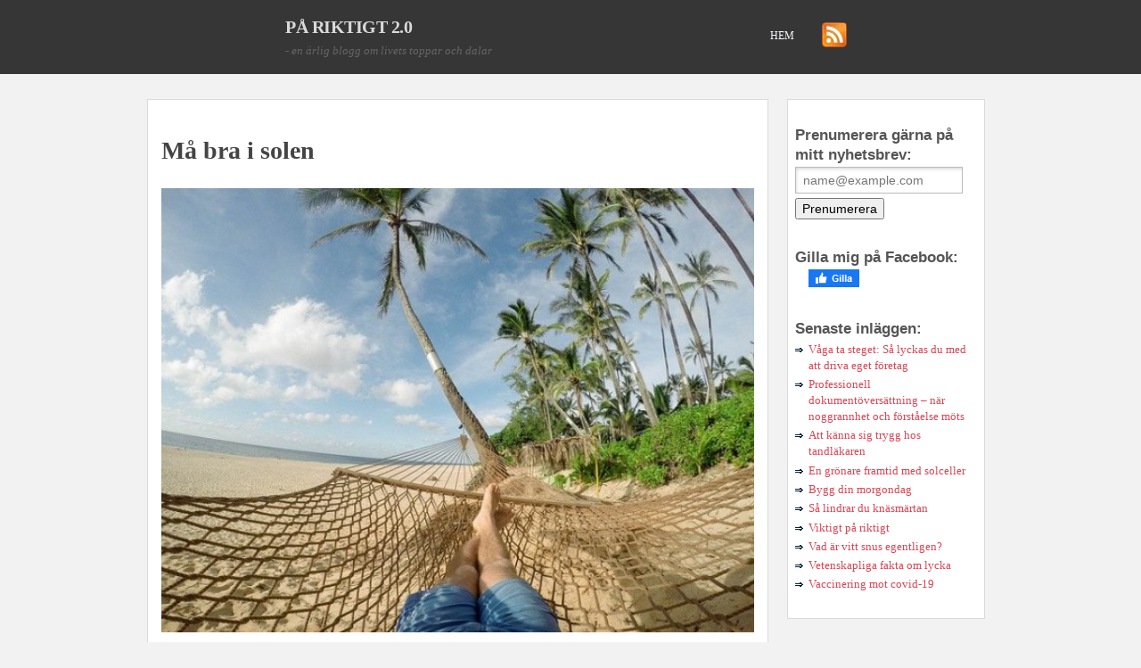

--- FILE ---
content_type: text/html; charset=utf-8
request_url: https://www.cattisb.se/ma-bra-i-solen
body_size: 6466
content:
<!DOCTYPE html>
<html>
<head>
	<title>Må bra i solen | PÅ RIKTIGT 2.0</title>
	<link rel="stylesheet" href="https://staticjw.com/other/ericmeyerreset.css" type="text/css" />

<style>body{font-family:Open Sans;text-align:center;color:#6B6B6B;background:#F2F2F2;font-size:18px !important;word-wrap:break-word;}#page{width:100%;margin:10px auto;text-align:left;background:#F2F2F2;}#header{width:100%;float:left;position:relative;background:#363636;}#slider{width:100%;float:left;position:relative;border:1px white solid;background:#1F1F1F url(https://uploads.staticjw.com/ca/cattisb/bgslider.jpg) no-repeat;background-size:100%;}#contenheader,#contensforslider{width:50%;margin:auto;}#contenslider,#headerslider{width:96%;}#contenslider{background:rgb(59,59,59,0.8);background:rgba(59,59,59,0.8);padding:20px;margin-top:0px;margin-bottom:20px;text-align:justify;min-height:180px;color:#ddd;font-size:15px !important;}#contenslider p{margin:7px;Line-height:1.3em;}#headerslider{padding:20px;margin-top:160px;text-align:center;color:#ddd;font-size:14px;}#headerslider h1{background:rgb(218,68,83);background:rgba(218,68,83,0.7);height:100%;padding:20px;font-weight:bold;font-size:26px;}#contenslider img{float:left;}.fixed-description{text-align:left;margin-right:15px;float:left;}#branding{float:left;width:50%;text-align:left;}#container{width:100%;max-width:950px;margin:auto;float:none;padding:0 20px;}#rotating{width:940px;float:left;padding:0;}#primary{width:700px;}#secondary{width:222px;}#sidebar-wide{width:360px;}#sidebar-1{width:180px;}#sidebar-2{width:180px;}#primary{float:left;padding:0 18px 0 0;}#primaryindex{float:left;padding:0 18px 0 0;width:100%;}#containerindex{width:100%;max-width:1100px;margin:auto;}#secondary{float:left;}.sidebar{float:left;}.sidebar-items{padding:2px 2px 0 2px;}#footer{float:left;clear:both;width:100%;background:#1F1F1F;color:#999;}#footer .leftright{width:50%;margin:auto;}#active a{color:#000;text-decoration:none;}.homelink{line-height:1;font-weight:bold;letter-spacing:-0.5px;padding:20px 20px 20px 0px;font-variant:small-caps;font-family:'Roboto Slab',serif;font-size:20px;}.homelink a{color:#DADADA;}.homelink a:hover{color:#FFF;text-decoration:none;}.description{color:#666;margin-top:-10px;padding:0 0 20px 0px;font-size:13px;line-height:1;font-style:italic;}#skip a{padding:0.2em 0.3em;font-weight:bold;background:#e5e5e5;color:#444;display:block;text-decoration:none;position:absolute;top:0.5em;right:999em;}#skip a:first-letter{text-decoration:underline;}#skip a:hover{background:#ddd;}#header .menu{margin-right:10px;margin-top:10px;padding:5px 10px 0 10px;text-align:right;float:right;}#header .menu li{position:relative;float:left;margin:0 0 0 10px;font-size:12px;line-height:40px;text-transform:uppercase;}#header .menu li a{display:block;padding:5px 11px;color:#F5F7FA;}#header .menu li:hover > a{text-decoration:none;color:#DA4453;}#header .menu li.current-menu-ancestor > a,#header .menu li.current-menu-parent > a,#header .menu li.current-menu-item > a,#header .menu li#active > a{color:#DA4453;}#header .sociallinks{float:right;margin-right:10px;margin-top:25px;}#header ul ul{display:none;position:absolute;}#header ul ul ul{left:100%;top:0;}#header .sub-menu li,#header .children li{width:200px;margin-left:0;}#header li:hover > ul{display:block;}b,strong{font-weight:bold;}i,em,dfn{font-style:italic;}dfn{font-weight:bold;}abbr,acronym{border-bottom:1px solid #ddd;}sup,sub{font-size:0.7692em;line-height:1;}sup{vertical-align:super;}sub{vertical-align:sub;}del{text-decoration:line-through;}small{font-size:0.8em;}u,ins{text-decoration:underline;}pre,code,tt{font:1em/1.5385 consolas,'Courier New',Courier,Monospace;}pre{margin:0 0 1.5385em;padding:0.7692em 10px;border:1px solid #ddd;overflow:auto;}hr{background:#ccc;color:#ccc;clear:both;float:none;width:100%;height:0.1em;margin:0 0 1.5385em;border:none;}blockquote{margin:0 0 1.5385em;padding:0 0 0 40px;color:#555;background:url(https://staticjw.com/n/templates/PrimePress/images/pp-quote.gif) no-repeat;}h1,h2,h3,h4,h5,h6{font-weight:normal;font-family:'trebuchet MS',verdana,arial,sans-serif;}.entry-title,.page-title{font-size:2.2em;line-height:1;margin:0.9091em 0 0;}.page-title{margin-bottom:0.9091em;padding-bottom:5px;}.sidebar h2{font-size:1.5em;}.entry-content h1,.entry-content h2{font-size:1.5385em;line-height:1;margin:1.5em 0 0.5em;font-weight:bold;}.entry-content h1{font-size:28px;color:#444;font-family:'Roboto Slab',serif;margin:1em 0 1em;}.entry-content h2{font-family:'Roboto Slab',serif;font-size:21px;}.entry-content h3{font-size:1.3846em;line-height:1.1111;margin:1.66665em 0 0.55555em;font-family:'Roboto Slab',serif;}.entry-content h4{font-size:1.2308em;font-weight:bold;line-height:1.25;margin:1.875em 0 0.625em;font-family:'Roboto Slab',serif;}.entry-content h5,.entry-content h6{font-size:1em;font-weight:bold;margin:2.30775em 0 0.76925em;font-family:'Roboto Slab',serif;}.entry-content{font-family:Open Sans;font-size:18px;line-height:1.5385;margin:1.5385em 0 0;}.boxborder{width:95%;border:1px solid #dadada;background:#fff;padding:15px;}.entry-content p,.sidebar p{margin:0 0 1.5385em;}.entry-content address{margin:0 0 1.5385em;font-style:italic;}.blog-earlier-posts-link{clear:both;}.entry-content ul,.entry-content ol{margin:0 0 1.5385em 30px;}.entry-content li{margin-bottom:0.4615em;line-height:1.5385;}.entry-content li ul,.entry-content li ol{margin:0.4615em 0 1.077em 30px;}.entry-content ul{list-style-type:square;}.entry-content li ul{list-style-type:circle;}.entry-content ol{list-style-type:decimal;}.entry-content ol ol{list-style-type:upper-alpha;}.entry-content dl{margin:0 0 1.5385em;}.entry-content dl dt{font-weight:bold;}.entry-content dd{margin:0 0 1.5385em;}.entry-content img{width:100%;margin-bottom:15px;height:auto;margin-left:0px;margin-top:0px;}img.alignleft,div.alignleft{margin:0 15px 3px 0;display:inline;}img.alignright,div.alignright{margin:0 0 3px 15px;display:inline;}.aligncenter,div.aligncenter{display:block;margin:0 auto 1.5385em;}img.border{padding:4px;border:1px solid #ccc;background:#eee;}.alignleft{float:left;}.alignright{float:right;}.center{text-align:center;}.archive .wp-post-image{margin-bottom:15px;}.entry-content table{margin:0 0 1.5385em;border-collapse:collapse;border:1px solid #ccc;color:#444;}.entry-content th{font-weight:bold;background:#ccc;}.entry-content th,.entry-content td{padding:0.2em 10px;}.entry-content td{border:1px solid #ccc;}.entry-content tfoot{background:#ddd;}.sidebar{font-size:1.2em;line-height:1.4166;margin:0 0 1.25em;padding:0.4166em 5px 0.4166em 5px;}.sidebar li{margin:0.25em 0;background:url(https://staticjw.com/n/templates/PrimePress/images/pp-bullet.gif) 0 0.53em no-repeat;padding:0 0 0 15px;}.sidebar h4{margin-bottom:3px;line-height:1.3em;color:#555;font-weight:bold;font-size:1.3em;margin-top:20px;}.navigation{font-size:1.2em;text-align:center;padding:1.8181em 0;border-bottom:1px dashed #ddd;}.navleft,.gnavleft{float:left;width:50%;text-align:left;}.navright,.gnavright{float:right;width:50%;text-align:right;}.gnavigation{padding:0 0 2em;}#footer{margin:0 0 0;padding:1.6666em 0;font-size:1.2em;line-height:1.6666;}#footer .left{width:50%;float:left;text-align:left;}#footer .right{width:50%;float:right;text-align:right;}.clear{margin:0;padding:0;clear:both;}#contact-form{margin:0 0 4em 0;width:300px;}#contact-form textarea,#contact-form input[type=text],#contact-form input[type=email]{border:1px solid #ccc;padding:3px;font-family:verdana,Courier,Monospace;color:#444;margin-bottom:8px;}#contact-form textarea:focus,#contact-form input[type=text]:focus,#contact-form input[type=email]:focus{color:#000;border-color:#888;}#contact-form input[type=text],#contact-form input[type=email]{width:95%;font-size:12px;}#contact-form textarea{width:95%;font-size:12px;}#contact-form #contact-button{height:30px;padding:3px 6px;}#page:after,.entry-content:after,.navigation:after,.clearfix:after{content:".";display:block;height:0;font-size:0;clear:both;visibility:hidden;}#page,.entry-content,.navigation,.clearfix{display:inline-block;}* html .clearfix{height:1px;}#page,.entry-content,.navigation,.clearfix{display:block;}#rotating{border-top:1px solid #ccc;border-bottom:1px solid #ccc;}#pp-sidebars{border:1px solid #dadada;background:white;margin-top:28px;padding:5px;}#footer{border-top:1px solid #ccc;border-bottom:1px solid #ccc;}.looped .entry,.single .entry{border-bottom:1px dashed #ddd;}a{text-decoration:none;color:#DA4453;}a:hover{color:#DADADA;}.entry-content a{font-family:'trebuchet ms',verdana,sans-serif;}.entry-content a:hover{text-decoration:none;}.entry-title a:hover,.entry-byline a:hover,.navigation a:hover{color:#000;}.entry-byline a{color:#777;}.entry-byline a.entry-date:hover{text-decoration:none;}#primary.page-template .entry-content a{text-decoration:none;font-weight:normal;}#primary.page-template .entry-content a:hover{text-decoration:underline;}.gnavigation a:hover{border-bottom:none;}#pp-sidebars{font-size:11px;padding:3px;}#blog-posts h3{margin-bottom:0;margin-top:15px;}#blog-posts a{display:none;}.blog-post h2.blog-title{margin-bottom:-1px;padding-bottom:0;font-size:22px;line-height:24px;}.blog-date{color:#888;margin-bottom:10px;margin-top:0;padding-top:0;padding-bottom:0;}.blog-post{margin-bottom:10px;padding:10px;width:45%;border:1px solid #dadada;border-bottom:4px solid #dadada;;float:left;margin-right:15px;margin-left:15px;min-height:367px;background:#fff;webkit-border-radius:5px;-moz-border-radius:5px;-ms-border-radius:5px;-o-border-radius:5px;border-radius:5px;}.blog-post a{display:block !important;}.blog-post img{float:left !important;max-width:40% !important;margin-right:15px !important;height:auto !important;margin-top:15px;}iframe{width:100% !important;}@media (max-width:1024px){#page{width:100%;}#header{max-width:100%;float:left;position:relative;}#header .menu{width:100%;}#contensforslider{width:95%}#headerslider{margin-top:25px;}#container{max-width:100%;float:left;padding:0 0;}#header-img{max-width:100%;}#footer{max-width:100%;margin:0 0px;}#primary{width:58%;}#secondary{width:99%;}}@media (max-width:992px){#pp-sidebars{border:none;}#header-img{margin-left:20px;margin-right:20px;}#header-img img{max-width:100% !important;}#rotating{width:100%;}#primaryindex{padding:0 0px 0 0;}#primary{width:96%;margin-left:20px;margin-right:20px;}.blog-post{width:97%;margin-left:0px;margin-right:0px;min-height:auto;}}@media (max-width:900px){#colTwo{margin-left:10px;}#header-img{max-width:99%;}.entry-content img{width:104.2%;}}@media (max-width:768px){body{max-width:100%;}#primary{width:95%;}#header h3{}#header-img{padding-left:1px;}#colTwo h1{font-size:2em;}#footer p{font-size:11px;}#colOne{padding-left:10px;width:200px;}#colTwo{width:350px;}#content{width:600px;}}@media (max-width:700px){#contenheader{width:100%;}#branding{padding-left:15px;}#headerslider h1{font-size:20px;}img{width:105% !important;}.entry-content img{max-width:105% !important;}}@media (max-width:600px){body{max-width:540px;}#header-img{margin-left:10px;margin-right:10px;}#header h4{font-size:3em;}#colOne{padding-left:5px;width:300px;float:left;}#colTwo{width:350px;}#content{width:410px;}}@media (max-width:480px){body{max-width:400px;}#header h4{font-size:2.6em;}#colTwo h2{font-size:2em;}#colTwo h3{font-size:1.5em;}img{margin:0px;}#header-img{margin-top:35px;padding-left:20px;}#colOne{float:left;padding-left:10px;}fieldset#contact-form{max-width:260px;}#primary{width:89%;}}@media (max-width:376px){body{max-width:300px;}#header h4{font-size:2em;}#header h3{font-size:2em;}#header h5{font-size:13px;}#colOne{width:200px;}#colTwo{width:240px;}#content{width:450px;}fieldset#contact-form textarea{max-width:220px;}fieldset#contact-form{max-width:230px;}fieldset#contact-form #contact-button{margin-left:4px;}}@media (max-width:320px){body{max-width:270px;}#header h3{font-size:2em;}#header h5{font-size:13px;}#colOne{width:200px;}#colTwo{width:240px;}}@media (max-width:320px){}</style>
	<!--[if lte IE 6]><link rel="stylesheet" type="text/css" href="https://staticjw.com/n/templates/PrimePress/ie6.css" /><![endif]-->

    <link rel="icon" href="https://images.staticjw.com/cat/5126/favicon.ico" sizes="any">
    <meta charset="utf-8">
    <link rel="canonical" href="https://www.cattisb.se/ma-bra-i-solen">

<meta name="viewport" content="width=device-width, initial-scale=1">
<body class="home blog custom">
<style>.nav-collapse{clip:rect(0 0 0 0);max-height:0;position:absolute;display:block;overflow:hidden;zoom:1;}.nav-collapse.opened{max-height:9999px;}.nav-toggle{-webkit-tap-highlight-color:rgba(0,0,0,0);-webkit-touch-callout:none;-webkit-user-select:none;-moz-user-select:none;-ms-user-select:none;-o-user-select:none;user-select:none;width:60px;height:36px;z-index:999999;position:absolute;right:15px;top:4px;overflow:hidden;display:block;background:#000 url(https://images.staticjw.com/jim/9159/hamburger.png) no-repeat 50% 44%;}@media screen and (min-width: 700px) {.nav-collapse{position:relative;}.nav-collapse.closed{max-height:none;}.nav-toggle{display:none !important;}}@media (min-width: 700px) {ul#responsive-nav{display:none;}}@media (max-width: 700px){img {max-width:100%;height:auto;}#logo-image{max-width:90%;}.nav-collapse{margin-bottom:30px;margin-top:-45px;min-height:15px;}ul#nav{display:none;}ul#responsive-nav{width:100%;background-color:#fff;margin:0;padding:0 0 10px;display:block;list-style:none;}ul#responsive-nav a{background:none;box-shadow:none;font-size:13px;text-decoration:none;color:#111;display:block;padding:10px 0 5px 15px;text-transform:uppercase;font-family:arial;text-align:left;}ul#responsive-nav #active a {font-weight:bold;}ul#responsive-nav li{width:100%;line-height:25px;display:block;padding:0;border-top:1px solid #ddd;margin:0 !important;}ul#responsive-nav li:hover{background-color:#eee;}body{margin-top:45px;background-color:#fff;background-image:none;}}</style>

<div class="nav-collapse">
<ul id="responsive-nav">
    <li><a href="/">Hem</a></li>
</ul>
</div>


	<div id="header">
		<div id="contenheader">
			<div id="branding">
						<h3 class="homelink"><a href="https://www.cattisb.se/">PÅ RIKTIGT 2.0</a></h3>
						<p class="description">- en ärlig blogg om livets toppar och dalar</p>
			</div>
			<div class="sociallinks">
				<a href="https://www.cattisb.se/rss.xml" rel="nofollow"><img src="https://staticjw.com/images/rss-icon.png" width="28" height="28" id="rss-img"></a>
			</div>
			<div class="menu">
<ul id="nav">
    <li><a href="/">Hem</a></li>
</ul>
</div>
		</div>
	</div>
	<div id="page">
	<div id="container">
	<div id="primary" class="looped">
		<div class="post entry">			
			<div class="entry-content">
			<div class="boxborder">
				<h1 class="entry-title">Må bra i solen</h1>
				

<p><img src="https://images.staticjw.com/cat/3503/beach-1868047_640.jpg" width="600" height="450" /></p>
<p>Något de allra flesta mår bra av, det är att resa utomlands och njuta av sol och värme. Det ger energi och glädje så att säga. En del som har vissa sjukdomar mår dessutom ännu bättre av att vistas i solen på detta sätt. Till exempel de som har ledvärk eller psoriasis med flera andra saker. Men även "vanliga" männskor mår ofta bra av detta. Det spelar ingen roll om man bor i ett hus på Mallorca, ett hotell i Thailand, eller en strandhydda i söderhavet. </p>
<h2>Alla har vi vår favoritplats</h2>
<p>De allra flesta av oss som har rest ett par gånger, vi har hittat vår absoluta favoritplats i världen. Andra letar fortfarande efter den. Vad man har som favorit är ju helt olika. En del trivs att <a href="https://www.lavin-estates.se/">bo i ett hus på Mallorca</a>, andra trivs att backpacka eller att öluffa. En del vill bara ligga på stranden och det ovsett land. </p>
<h2>Hitta din plats i världen</h2>
<p>För att hitta din favoritplats i världen så är det inte fel att bege sig ut i den! Res så mycket som du kan, så mycket som plånboken tillåter och så mycket som du kan när det kommer till att ta ledigt då. Våga testa nya ställen, nya länder och så vidare. Då blir det snart så att du kommer att upptäcka att det finns en plats i världen där du trivs som allra bäst och där du mår som allra bäst!</p>

<style>#social-buttons {clear:both;height:15px;margin:40px 0 10px 20px;} #social-buttons a {background:url(https://staticjw.com/images/social-sprite.png) no-repeat 0 0;width:16px;height:16px;display:block;margin:0 0 0 5px;padding:0;border:0;float:left;}</style>
<div id="social-buttons">
<a style="background-position:0 0;" href="https://www.facebook.com/sharer/sharer.php?u=https%3A%2F%2Fwww.cattisb.se%2Fma-bra-i-solen" rel="nofollow" onclick="javascript:window.open(this.href,'', 'menubar=no,toolbar=no,resizable=yes,scrollbars=yes,height=400,width=600');return false;" title="Facebook"></a>
<a style="background-position:-16px 0;" href="https://twitter.com/intent/tweet?text=M%C3%A5+bra+i+solen%3A&url=https%3A%2F%2Fwww.cattisb.se%2Fma-bra-i-solen" rel="nofollow" onclick="javascript:window.open(this.href,'', 'menubar=no,toolbar=no,resizable=yes,scrollbars=yes,height=400,width=600');return false;" title="Twitter"></a>
<a style="background-position:-32px 0;" href="https://www.linkedin.com/sharing/share-offsite/?url=https%3A%2F%2Fwww.cattisb.se%2Fma-bra-i-solen" rel="nofollow" onclick="javascript:window.open(this.href,'', 'menubar=no,toolbar=no,resizable=yes,scrollbars=yes,height=400,width=600');return false;" title="LinkedIn"></a>
<a style="background-position:-48px 0;" href="/rss.xml" rel="nofollow" target="_blank" title="RSS"></a>
<span style="float:right;margin-right:20px;">12 nov. 2018</span>
</div>

<hr id="comment" style="clear:both;width:95%;height:1px;border:0;background-color:#888;margin:0 auto 20px auto;">



<h2 id="other-posts-header">Andra inlägg</h2>
<ul id="blog-list">
<li><a href="/vaga-ta-steget-sa-lyckas-du-med-att-driva-eget-foretag">Våga ta steget: Så lyckas du med att driva eget företag</a></li>
<li><a href="/professionell-dokumentoversattning-nar-noggrannhet-och-forstaelse-mots">Professionell dokumentöversättning – när noggrannhet och förståelse möts</a></li>
<li><a href="/att-kanna-sig-trygg-hos-tandlakaren">Att känna sig trygg hos tandläkaren</a></li>
<li><a href="/en-gronare-framtid-med-solceller">En grönare framtid med solceller</a></li>
<li><a href="/bygg-din-morgondag">Bygg din morgondag</a></li>
<li><a href="/sa-lindrar-du-knasmartan">Så lindrar du knäsmärtan</a></li>
<li><a href="/viktigt-pa-riktigt">Viktigt på riktigt</a></li>
<li><a href="/vad-ar-vitt-snus-egentligen">Vad är vitt snus egentligen?</a></li>
<li><a href="/vetenskapliga-fakta-om-lycka">Vetenskapliga fakta om lycka</a></li>
<li><a href="/vaccinering-mot-covid-19">Vaccinering mot covid-19</a></li>
</ul>


			</div>
			</div>

		</div><!--.entry-->
		

	<div class="navigation">
			<span class="navleft"></span>
		<span class="navright"></span>
			</div>

	</div><!--#primary-->

		<div id="secondary">
			<div id="pp-sidebars" class="clearfix">
				<div class="sidebar">
					<h4>Prenumerera gärna på mitt nyhetsbrev:</h4>
<iframe title="Prenumerera" src="/include/subscribe.php?id=266634&language=1" style="display:block;width:200px;border:0;height:70px;overflow:hidden;"  seamless></iframe>
<h4>Gilla mig på Facebook:</h4>
<a href="https://www.facebook.com/sharer/sharer.php?u=https://www.cattisb.se/" rel="nofollow" onclick="javascript:window.open(this.href,'', 'menubar=no,toolbar=no,resizable=yes,scrollbars=yes,height=400,width=600');return false;"><img style="margin:0 0 10px 15px;border:none;" class="fb-like-button" src="https://staticjw.com/images/fb-like-buttons/sv_SE.png" alt="Facebook"></a>
<h4>Senaste inläggen:</h4>
<ul class="rss-feed">
    <li><a href="https://www.cattisb.se/vaga-ta-steget-sa-lyckas-du-med-att-driva-eget-foretag">Våga ta steget: Så lyckas du med att driva eget företag</a></li>
    <li><a href="https://www.cattisb.se/professionell-dokumentoversattning-nar-noggrannhet-och-forstaelse-mots">Professionell dokumentöversättning – när noggrannhet och förståelse möts</a></li>
    <li><a href="https://www.cattisb.se/att-kanna-sig-trygg-hos-tandlakaren">Att känna sig trygg hos tandläkaren</a></li>
    <li><a href="https://www.cattisb.se/en-gronare-framtid-med-solceller">En grönare framtid med solceller</a></li>
    <li><a href="https://www.cattisb.se/bygg-din-morgondag">Bygg din morgondag</a></li>
    <li><a href="https://www.cattisb.se/sa-lindrar-du-knasmartan">Så lindrar du knäsmärtan</a></li>
    <li><a href="https://www.cattisb.se/viktigt-pa-riktigt">Viktigt på riktigt</a></li>
    <li><a href="https://www.cattisb.se/vad-ar-vitt-snus-egentligen">Vad är vitt snus egentligen?</a></li>
    <li><a href="https://www.cattisb.se/vetenskapliga-fakta-om-lycka">Vetenskapliga fakta om lycka</a></li>
    <li><a href="https://www.cattisb.se/vaccinering-mot-covid-19">Vaccinering mot covid-19</a></li>
</ul>
				</div><!--#sidebar-wide-->
			</div><!--#pp-sidebars-->
		</div><!--#secondary-->
		
<br style="clear:both">	
</div><!--#container-->	

</div><!--#page-->
	<div id="footer">
		<div class="leftright">
			<p class="left"><a href="https://www.cattisb.se/">Cattisb.se</a> © 2026 Cattisb.se. Alla rättigheter förbehållna.</p>
			<p class="right"> </p>
		</div>
	</div><!--#footer-->

<script src="https://cdnjs.cloudflare.com/ajax/libs/responsive-nav.js/1.0.39/responsive-nav.min.js"></script>
<script>var nav = responsiveNav(".nav-collapse",{label: ""});</script>

<script>(function() { var global_id = '1hmlctkk'; var property_id = 266634;
    var url = encodeURIComponent(window.location.href.split('#')[0]); var referrer = encodeURIComponent(document.referrer);
    var x = document.createElement('script'), s = document.getElementsByTagName('script')[0];
    x.src = 'https://redistats.com/track.js?gid='+global_id+'&pid='+property_id+'&url='+url+'&referrer='+referrer; s.parentNode.insertBefore(x, s); })(); </script>

</body>
</html>

--- FILE ---
content_type: text/html; charset=utf-8
request_url: https://www.cattisb.se/include/subscribe.php?id=266634&language=1
body_size: 403
content:
<!DOCTYPE html>
<html>
<head>
<style>
body {font-size:12px;font-family:verdana;border:0;background-color:transparent;}
body, p {margin:0;padding:0;}
input.placeholder {color: #777;}
#emailinput {background: url(https://staticjw.com/images/input-bg.png) no-repeat scroll 0 0 #fff;border: 1px solid #bbb;color: #333;font: 14px/18px Helvetica Neue,"Arial",Helvetica,Verdana,sans-serif;padding: 5px 8px;}
#emailinput:focus {border: 1px solid #000;color:#333;padding: 5px 8px;}
#button {font-size:14px;height:24px;margin-top:5px;}
</style>
<meta name="robots" content="noindex">
</head>
<body>

<form action="/include/subscribe.php?id=266634&language=1" method="post">
    <input type="email" name="email" placeholder="name@example.com" id="emailinput" required><br>
    <input type="submit" value="Prenumerera" id="button">
</form>

</body>
</html>
